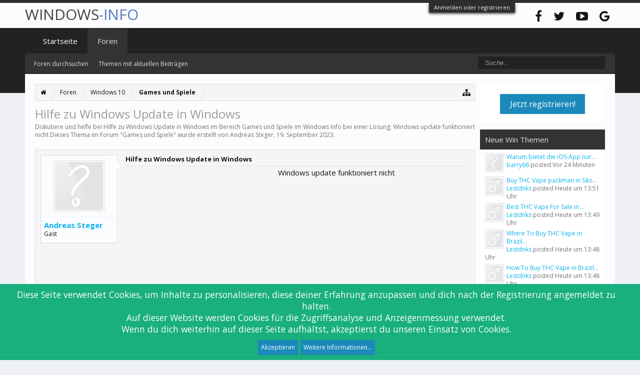

--- FILE ---
content_type: text/html; charset=UTF-8
request_url: https://www.windows-info.de/threads/hilfe-zu-windows-update-in-windows.209633/
body_size: 10642
content:
<!DOCTYPE html>
<html id="XenForo" lang="de-DE" dir="LTR" class="Public NoJs LoggedOut Sidebar  Responsive" xmlns:fb="http://www.facebook.com/2008/fbml">
<head>

	<meta charset="utf-8" />
	<meta http-equiv="X-UA-Compatible" content="IE=Edge,chrome=1" />
	
		<meta name="viewport" content="width=device-width, initial-scale=1" />
	
	
		<base href="https://www.windows-info.de/" />
		<script>
			var _b = document.getElementsByTagName('base')[0], _bH = "https://www.windows-info.de/";
			if (_b && _b.href != _bH) _b.href = _bH;
		</script>
	

	<title>Hilfe zu Windows Update in Windows</title>
	
	<noscript><style>.JsOnly, .jsOnly { display: none !important; }</style></noscript>
	<link rel="stylesheet" href="css.php?css=xenforo,form,public&amp;style=3&amp;dir=LTR&amp;d=1700462781" />
	<link rel="stylesheet" href="css.php?css=andy_similarthreadsplus,bb_code,bbcode_tabs,dark_azucloud,discussion_list,fa_socialicons,login_bar,message,message_user_info,node_list,notices,panel_scroller,thread_view,wf_default&amp;style=3&amp;dir=LTR&amp;d=1700462781" />
	
	
		<link href="//maxcdn.bootstrapcdn.com/font-awesome/4.6.3/css/font-awesome.min.css" rel="stylesheet">
	
	
		<link href='//fonts.googleapis.com/css?family=Open+Sans:400,700' rel='stylesheet' type='text/css'>
	

	

	
		<script src="https://ajax.googleapis.com/ajax/libs/jquery/1.11.0/jquery.min.js"></script>	
	
		<script>if (!window.jQuery) { document.write('<scr'+'ipt type="text/javascript" src="js/jquery/jquery-1.11.0.min.js"><\/scr'+'ipt>'); }</script>
		
	<script src="js/xenforo/xenforo.js?_v=e8b25273"></script>

	
	<link rel="apple-touch-icon" href="https://www.windows-info.de/styles/flatawesome/xenforo/logo.og.png" />
	<link rel="alternate" type="application/rss+xml" title="RSS-Feed für Windows Info" href="forums/-/index.rss" />
	
	
	<link rel="canonical" href="https://www.windows-info.de/threads/hilfe-zu-windows-update-in-windows.209633/" />
	<meta name="description" content="Hilfe zu Windows Update in Windows:Windows update funktioniert nicht" />	<meta property="og:site_name" content="Windows Info" />
	<meta property="og:image" content="https://www.windows-info.de/styles/flatawesome/xenforo/avatars/avatar_m.png" />
	<meta property="og:image" content="https://www.windows-info.de/styles/flatawesome/xenforo/logo.og.png" />
	<meta property="og:type" content="article" />
	<meta property="og:url" content="https://www.windows-info.de/threads/hilfe-zu-windows-update-in-windows.209633/" />
	<meta property="og:title" content="Hilfe zu Windows Update in Windows" />
	<meta property="og:description" content="Windows update funktioniert nicht" />
	
	
	

</head>

<body class="node56 node55 SelectQuotable">



	

<div id="loginBar">
	<div class="pageWidth">
		<div class="pageContent">	
			<div id="loginBarHandle">
				<label for="LoginControl"><a href="login/" class="concealed noOutline">Anmelden oder registrieren</a></label>
			</div>
			
			<span class="helper"></span>

			
		</div>
	</div>
</div>

<div class="topHelper"></div>
<div id="headerMover">
	<div id="headerProxy"></div>

<div id="content" class="thread_view">
	<div class="pageWidth">
		<div class="pageContent">
			<!-- main content area -->
			
			
			
			
				<div class="mainContainer">
					<div class="mainContent">
						
						
						
						
						<div class="breadBoxTop ">
							
							

<nav>
	
		
			
				
			
		
			
				
			
		
	

	<fieldset class="breadcrumb">
		<a href="misc/quick-navigation-menu?selected=node-56" class="OverlayTrigger jumpMenuTrigger" data-cacheOverlay="true" title="Nützliche Links anzeigen"><i class="fa fa-sitemap"></i></a>
			
		<div class="boardTitle"><strong>Windows Info</strong></div>
		
		<span class="crumbs">
			
				<span class="crust homeCrumb" itemscope="itemscope" itemtype="https://schema.org/ListItem">
					<a href="https://www.windows-info.de" class="crumb" rel="up" itemprop="url"><span itemprop="item"><i class="fa fa-home"></i></span></a>
					<span class="arrow"><span></span></span>
				</span>
			
			
			
				<span class="crust selectedTabCrumb" itemscope="itemscope" itemtype="https://schema.org/ListItem">
					<a href="https://www.windows-info.de/" class="crumb" rel="up" itemprop="url"><span itemprop="item">Foren</span></a>
					<span class="arrow"><span>&gt;</span></span>
				</span>
			
			
			
				
					<span class="crust" itemscope="itemscope" itemtype="https://schema.org/ListItem">
						<a href="https://www.windows-info.de/#windows-10.55" class="crumb" rel="up" itemprop="url"><span itemprop="item">Windows 10</span></a>
						<span class="arrow"><span>&gt;</span></span>
					</span>
				
					<span class="crust" itemscope="itemscope" itemtype="https://schema.org/ListItem">
						<a href="https://www.windows-info.de/forums/games-und-spiele.56/" class="crumb" rel="up" itemprop="url"><span itemprop="item">Games und Spiele</span></a>
						<span class="arrow"><span>&gt;</span></span>
					</span>
				
			
		</span>
	</fieldset>
</nav>
						</div>
						
						
						

    <script type="application/ld+json">
    {
      "@context": "https://schema.org",
      "@type": "BreadcrumbList",
      "itemListElement": [
{
        "@type": "ListItem",
        "position": 1,
        "name": "Windows 10",
        "item": "https://www.windows-info.de/#windows-10.55"
      } 

,

{
        "@type": "ListItem",
        "position": 2,
        "name": "Games und Spiele",
        "item": "https://www.windows-info.de/forums/games-und-spiele.56/"
      } 


        ]
    }
  </script>

					
						<!--[if lt IE 8]>
							<p class="importantMessage">Du verwendest einen veralteten Browser. Dieser kann eventuell diese oder andere Webseiten nicht richtig darstellen.<br />Du solltest deinen Browser aktualisieren oder einen <a href="https://de.wikipedia.org/wiki/Liste_von_Webbrowsern" target="_blank">alternativen Browser</a> verwenden.</p>
						<![endif]-->

						
						
	

	
						
						
						
						
												
							<!-- h1 title, description -->
							<div class="titleBar">
								
								<h1>Hilfe zu Windows Update in Windows</h1>
								
								<p id="pageDescription" class="muted ">Diskutiere und helfe bei Hilfe zu Windows Update in Windows im Bereich <strong>Games und Spiele</strong> im Windows Info bei einer Lösung;  Windows update funktioniert nicht
	Dieses Thema im Forum "<a href="forums/games-und-spiele.56/">Games und Spiele</a>" wurde erstellt von <a class="username" dir="auto">Andreas Steger</a>, <a href="threads/hilfe-zu-windows-update-in-windows.209633/"><span class="DateTime" title="19. September 2023 um 17:12 Uhr">19. September 2023</span></a>.
</p>
							</div>
						
						
						
						
						
						<!-- main template -->
						



























	




<div class="pageNavLinkGroup">
	<div class="linkGroup SelectionCountContainer">
		
		
	</div>

	
</div>





<form action="inline-mod/post/switch" method="post"
	class="InlineModForm section"
	data-cookieName="posts"
	data-controls="#InlineModControls"
	data-imodOptions="#ModerationSelect option">

	<ol class="messageList" id="messageList">
		
			
				


<li id="post-265132" class="message   " data-author="Andreas Steger">

	

<div class="messageUserInfo">	
<div class="messageUserBlock ">
	
		<div class="avatarHolder">
			<span class="helper"></span>
			<a class="avatar Avm" data-avatarhtml="true"><img src="styles/flatawesome/xenforo/avatars/avatar_m.png" width="96" height="96" alt="Andreas Steger" /></a>
			
			<!-- slot: message_user_info_avatar -->
		</div>
	


	
		<div class="userText">
			<a class="username" dir="auto">Andreas Steger</a>
			<em class="userTitle">Gast</em>
			
			<!-- slot: message_user_info_text -->
		</div>
	
		
	
		


	<span class="arrow"><span></span></span>
</div>
</div>

	<div class="messageInfo primaryContent">
	<h2 class="messageTitle">Hilfe zu Windows Update in Windows</h2>
		
		
		
		
		
		<div class="messageContent">		
			<article>
				<blockquote class="messageText SelectQuoteContainer ugc baseHtml">
					

<!-- Register AD -->
<div style="height:100%; float:left; margin-right:5px;">
<script async src="//pagead2.googlesyndication.com/pagead/js/adsbygoogle.js"></script>
<!-- winfo-ip1 -->
<ins class="adsbygoogle"
     style="display:inline-block;width:300px;height:250px"
     data-ad-client="ca-pub-0879914387367977"
     data-ad-slot="7395007580"></ins>
<script>
(adsbygoogle = window.adsbygoogle || []).push({});
</script>
<br />
</div>
<!-- / Register AD -->

					Windows update funktioniert nicht
					<div class="messageTextEndMarker">&nbsp;</div>
				</blockquote>
			</article>
			
			
		</div>
		
		
		
		
		
		
		
				
		<div class="messageMeta ToggleTriggerAnchor">
			
			<div class="privateControls">
				
				<span class="item muted">
					<span class="authorEnd"><a class="username author" dir="auto">Andreas Steger</a>,</span>
					<a href="threads/hilfe-zu-windows-update-in-windows.209633/" title="Permalink" class="datePermalink"><span class="DateTime" title="19. September 2023 um 17:12 Uhr">19. September 2023</span></a>
				</span>
				
				
				
				
				
				
				
				
				
				
				
			</div>
			
			<div class="publicControls">
				<a href="threads/hilfe-zu-windows-update-in-windows.209633/" title="Permalink" class="item muted postNumber hashPermalink OverlayTrigger" data-href="posts/265132/permalink">#1</a>
				
				
				
				
			</div>
		</div>
	
		
		<div id="likes-post-265132"></div>
	</div>

	
	
	




	
</li>




    <li class="message">

        <div class="messageUserInfo">
            <div class="messageUserBlock">
                <div class="avatarHolder"><span class="avatar  av2m"><img  src="https://www.windows-info.de/styles/flatawesome/xenforo/avatars/avatar_m.png"  width="96px" height="96px"></span></div>

                <h3 class="userText">
                    User
                    <em class="userTitle" itemprop="title">Advert</em>
                </h3>

                <span class="arrow"><span></span></span>
            </div>
        </div>

       <div class="messageInfo primaryContent">
            <div class="messageContent">
                <blockquote class="messageText ugc baseHtml">
                <script async src="//pagead2.googlesyndication.com/pagead/js/adsbygoogle.js"></script>
<!-- winfo-ip2 -->
<ins class="adsbygoogle"
     style="display:block"
     data-ad-client="ca-pub-0879914387367977"
     data-ad-slot="3615776883"
     data-ad-format="auto"></ins>
<script>
(adsbygoogle = window.adsbygoogle || []).push({});
</script><br />
                    Hi, <br />
                    <br />
                    willkommen im Windows Forum!
                    <!-- <a rel="nofollow" href="https://amzn.to/2HMJyii" partner="amazon" target="_blank" class="partner-link"><font color="35781F"> Windows 10 Ratgeber Tipps und Tricks </font></a>  -->
                </blockquote>
            </div>
           </div>
       </li>



			
		
		
	</ol>

	

	<input type="hidden" name="_xfToken" value="" />

</form>

	<div class="pageNavLinkGroup">
			
				
					<div class="linkGroup">
						
							<label for="LoginControl"><a href="login/" class="concealed element">(Du musst angemeldet oder registriert sein, um eine Antwort erstellen zu können.)</a></label>
						
					</div>
				
			
			<div class="linkGroup" style="display: none"><a href="javascript:" class="muted JsOnly DisplayIgnoredContent Tooltip" title="Verborgene Inhalte von  anzeigen">Ignorierte Inhalte anzeigen</a></div>

			
	</div>


<div class="titleBelow">Thema: <h2 style="display:inline">Hilfe zu Windows Update in Windows - Games und Spiele</h2></div>










<div id="PreviewTooltip">
	<span class="arrow"><span></span></span>
	
	<div class="section">
		<div class="primaryContent previewContent">
			<span class="PreviewContents">Die Seite wird geladen...</span>
		</div>
	</div>
</div>




    <div class="sectionMain similarthreadsplus">
        
        <table class="dataTable">
        
        <tr class="dataRow titleBar">
        
        
            <th><h2 class="username">Hilfe zu Windows Update in Windows - Similar Threads - Hilfe Windows Update</h2></th>
                
        <th>Forum</th>
        <th>Datum</th>
        </tr>
        
        
        
            <tr class="dataRow">
            <td>
            <h3 class="title"><a href="threads/hilfe-zu-windows-update-in-windows.206128/"
            class="PreviewTooltip" 
            title="Hallo,Windows hat auf meinem Surface versucht, auf Windows 11 zu installieren. Wurde abgebrochen, weil eine tech. Voraussetzung nicht gepasst hat.Seitdem fkt. der Rechner nicht mehr:- Die Tastatur...">Hilfe zu Windows Update in Windows</a></h3>
            <div class="previewText">Hilfe zu Windows Update in Windows:  Hallo,Windows hat auf meinem Surface versucht, auf Windows 11 zu installieren. Wurde abgebrochen, weil eine tech. Voraussetzung nicht gepasst hat.Seitdem fkt. der Rechner nicht mehr:- Die Tastatur...</div>            
            </td>
            <td>Games und Spiele</td>
            <td>17. August 2023</td>
            </tr>
        
        
        
            <tr class="dataRow">
            <td>
            <h3 class="title"><a href="threads/hilfe-zu-windows-update-in-windows.206113/"
            class="PreviewTooltip" 
            title="Sehr geehrte Damen und Herren,mein Samsung Book Tablet kann keine Updates aufspielen.Ich habe alles versucht, mit der Hilfe gearbeitet, doch nichts hat funktioniert.Folgende Fehlercodes wurden mir...">Hilfe zu Windows Update in Windows</a></h3>
            <div class="previewText">Hilfe zu Windows Update in Windows:  Sehr geehrte Damen und Herren,mein Samsung Book Tablet kann keine Updates aufspielen.Ich habe alles versucht, mit der Hilfe gearbeitet, doch nichts hat funktioniert.Folgende Fehlercodes wurden mir...</div>            
            </td>
            <td>Apps</td>
            <td>17. August 2023</td>
            </tr>
        
        
        
            <tr class="dataRow">
            <td>
            <h3 class="title"><a href="threads/hilfe-zu-windows-update-in-windows.205589/"
            class="PreviewTooltip" 
            title="Warum werden die Windows Updates nicht mehr heruntergeladen?Es erscheint immer ein Felhler Code und das Herunterladen ist blockiert.die folgenden Updates werden nicht heruntergeladen und...">Hilfe zu Windows Update in Windows,</a></h3>
            <div class="previewText">Hilfe zu Windows Update in Windows,:  Warum werden die Windows Updates nicht mehr heruntergeladen?Es erscheint immer ein Felhler Code und das Herunterladen ist blockiert.die folgenden Updates werden nicht heruntergeladen und...</div>            
            </td>
            <td>Apps</td>
            <td>12. August 2023</td>
            </tr>
        
        
        
            <tr class="dataRow">
            <td>
            <h3 class="title"><a href="threads/hilfe-zu-windows-update-in-windows.205582/"
            class="PreviewTooltip" 
            title="Windows 11 Pro online gekauft und möchte auf Windows 10 Pro instalieren">Hilfe zu Windows Update in Windows</a></h3>
            <div class="previewText">Hilfe zu Windows Update in Windows:  Windows 11 Pro online gekauft und möchte auf Windows 10 Pro instalieren</div>            
            </td>
            <td>Apps</td>
            <td>12. August 2023</td>
            </tr>
        
        
        
            <tr class="dataRow">
            <td>
            <h3 class="title"><a href="threads/hilfe-zu-windows-update-in-windows.205274/"
            class="PreviewTooltip" 
            title="Beim updaten windows 10 auf 11 kommt ständig gleiche Fehler 0xc1900101kann jemand dabei helfen ?">Hilfe zu Windows Update in Windows</a></h3>
            <div class="previewText">Hilfe zu Windows Update in Windows:  Beim updaten windows 10 auf 11 kommt ständig gleiche Fehler 0xc1900101kann jemand dabei helfen ?</div>            
            </td>
            <td>Games und Spiele</td>
            <td>9. August 2023</td>
            </tr>
        
        
        
            <tr class="dataRow">
            <td>
            <h3 class="title"><a href="threads/hilfe-zu-windows-update-in-windows.203904/"
            class="PreviewTooltip" 
            title="Mein PC blieb bei Neustart nach Updates bei der Verarbeitung hängen. MIcrosoft Support hat unter Case 10556238 31 zwei Fehelerbereinigungs aktionen getätigt, das Problem bleib aber leider...">Hilfe zu Windows Update in Windows</a></h3>
            <div class="previewText">Hilfe zu Windows Update in Windows:  Mein PC blieb bei Neustart nach Updates bei der Verarbeitung hängen. MIcrosoft Support hat unter Case 10556238 31 zwei Fehelerbereinigungs aktionen getätigt, das Problem bleib aber leider...</div>            
            </td>
            <td>Games und Spiele</td>
            <td>27. Juli 2023</td>
            </tr>
        
        
        
            <tr class="dataRow">
            <td>
            <h3 class="title"><a href="threads/hilfe-zu-windows-update-in-windows.203148/"
            class="PreviewTooltip" 
            title="Nach update auf Windows 11 funktioniert WLAN nicht mehr. der Killer Wireless Adapter zeigt den Code 10 an Gerät kann nicht gestartet werden Habe den Treiber deinstalliert und neu vom Hersteller...">Hilfe zu Windows Update in Windows</a></h3>
            <div class="previewText">Hilfe zu Windows Update in Windows:  Nach update auf Windows 11 funktioniert WLAN nicht mehr. der Killer Wireless Adapter zeigt den Code 10 an Gerät kann nicht gestartet werden Habe den Treiber deinstalliert und neu vom Hersteller...</div>            
            </td>
            <td>Games und Spiele</td>
            <td>22. Juli 2023</td>
            </tr>
        
        
        
        </table>
<h5 style="padding-left:10px;">Hilfe zu Windows Update in Windows solved</h5>
    </div>









	


<script type="application/ld+json">
{
  "@context": "http://schema.org",
  "@type": "DiscussionForumPosting",
  "@id": "https://www.windows-info.de/threads/hilfe-zu-windows-update-in-windows.209633/",
  "headline": "Hilfe zu Windows Update in Windows",
  "articleSection": "Games und Spiele",
  "articleBody": "Windows update funktioniert nicht",
  "datePublished": "2023-09-19",
  "dateModified": "2023-09-19",
  "image": "https://www.windows-info.de/styles/flatawesome/xenforo/avatars/avatar_m.png",
  "author": {
    "@type": "Person",
    "name": "Andreas Steger"
  },
  "url": "https://www.windows-info.de/threads/hilfe-zu-windows-update-in-windows.209633/",
  "interactionStatistic": {
    "@type": "InteractionCounter",
    "interactionType": "https://schema.org/ReplyAction",
    "userInteractionCount": "0"
  },
  "publisher": {
    "@type": "Organization",
    "name" : "Windows Info",
    "logo" : { 
       "@type": "ImageObject",
       "url": "https://www.windows-info.de/logo.png" }
  },
  "mainEntityOfPage": {
         "@type": "WebPage",
         "@id": "https://www.windows-info.de"
      }
}
</script>

						
						


						
						
							<!-- login form, to be moved to the upper drop-down -->
							







<form action="login/login" method="post" class="xenForm " id="login" style="display:none">

	

	<div class="ctrlWrapper">
		<dl class="ctrlUnit">
			<dt><label for="LoginControl">Benutzername oder E-Mail-Adresse:</label></dt>
			<dd><input type="text" name="login" id="LoginControl" class="textCtrl" tabindex="101" /></dd>
		</dl>
	
	
		<dl class="ctrlUnit">
			<dt>
				<label for="ctrl_password">Besitzt du schon ein Benutzerkonto?</label>
			</dt>
			<dd>
				<ul>
					<li><label for="ctrl_not_registered"><input type="radio" name="register" value="1" id="ctrl_not_registered" tabindex="105" />
						Nein, erstelle jetzt ein Benutzerkonto.</label></li>
					<li><label for="ctrl_registered"><input type="radio" name="register" value="0" id="ctrl_registered" tabindex="105" checked="checked" class="Disabler" />
						Ja, mein Passwort ist:</label></li>
					<li id="ctrl_registered_Disabler">
						<input type="password" name="password" class="textCtrl" id="ctrl_password" tabindex="102" />
						<div class="lostPassword"><a href="lost-password/" class="OverlayTrigger OverlayCloser" tabindex="106">Hast du dein Passwort vergessen?</a></div>
					</li>
				</ul>
			</dd>
		</dl>
	
		
		<dl class="ctrlUnit submitUnit">
			<dt></dt>
			<dd>
				<input type="submit" class="button primary" value="Anmelden" tabindex="104" data-loginPhrase="Anmelden" data-signupPhrase="Registrieren" />
				<label for="ctrl_remember" class="rememberPassword"><input type="checkbox" name="remember" value="1" id="ctrl_remember" tabindex="103" /> Angemeldet bleiben</label>
			</dd>
		</dl>
	</div>

	<input type="hidden" name="cookie_check" value="1" />
	<input type="hidden" name="redirect" value="/threads/hilfe-zu-windows-update-in-windows.209633/" />
	<input type="hidden" name="_xfToken" value="" />

</form>
						
						
					</div>
				</div>
				
				<!-- sidebar -->
				<aside>
					<div class="sidebar">
						
						
						

<div class="section loginButton">		
	<div class="secondaryContent">
		<label for="LoginControl" id="SignupButton"><a href="login/" class="inner">Jetzt registrieren!</a></label>
	</div>
</div>




						<div class="section widget-single">
	<div class="secondaryContent widget sidebar-widget WidgetFramework_WidgetRenderer_Threads" id="widget-13">
		<h3>
			
				Neue Win Themen
			
		</h3>
		<!-- 44d75f4911e05a47807ab7f4a268926b --><div class="WidgetFramework_WidgetRenderer_Threads_Sidebar avatarList">
<ul>
<li class="thread-939535 thread-node-53">
<a href="members/barry66.39446/" class="avatar Av39446s" data-avatarhtml="true"><img src="styles/flatawesome/xenforo/avatars/avatar_s.png" width="48" height="48" alt="barry66" /></a>
<a title="Warum bietet die iOS-App nur den 50-GB-Tarif an?" class="Tooltip"
href="threads/warum-bietet-die-ios-app-nur-den-50-gb-tarif-an.939535/">
Warum bietet die iOS-App nur...
</a>
<div class="userTitle">
<a href="members/barry66.39446/" class="username" dir="auto">barry66</a> posted <abbr class="DateTime" data-time="1769003820" data-diff="1222" data-datestring="21. Januar 2026" data-timestring="14:57">21. Januar 2026 um 14:57 Uhr</abbr>
</div>
</li>
<li class="thread-939534 thread-node-37">
<a href="members/lestdnks.39443/" class="avatar Av39443s" data-avatarhtml="true"><img src="styles/flatawesome/xenforo/avatars/avatar_male_s.png" width="48" height="48" alt="Lestdnks" /></a>
<a title="Buy THC Vape packman in São Paulo Telegram @Tonsbulk" class="Tooltip"
href="threads/buy-thc-vape-packman-in-sao-paulo-telegram-tonsbulk.939534/">
Buy THC Vape packman in São...
</a>
<div class="userTitle">
<a href="members/lestdnks.39443/" class="username" dir="auto">Lestdnks</a> posted <abbr class="DateTime" data-time="1768999867" data-diff="5175" data-datestring="21. Januar 2026" data-timestring="13:51">21. Januar 2026 um 13:51 Uhr</abbr>
</div>
</li>
<li class="thread-939533 thread-node-32">
<a href="members/lestdnks.39443/" class="avatar Av39443s" data-avatarhtml="true"><img src="styles/flatawesome/xenforo/avatars/avatar_male_s.png" width="48" height="48" alt="Lestdnks" /></a>
<a title="Best THC Vape For Sale in Brazil Telegram @Tonsbulk" class="Tooltip"
href="threads/best-thc-vape-for-sale-in-brazil-telegram-tonsbulk.939533/">
Best THC Vape For Sale in...
</a>
<div class="userTitle">
<a href="members/lestdnks.39443/" class="username" dir="auto">Lestdnks</a> posted <abbr class="DateTime" data-time="1768999766" data-diff="5276" data-datestring="21. Januar 2026" data-timestring="13:49">21. Januar 2026 um 13:49 Uhr</abbr>
</div>
</li>
<li class="thread-939532 thread-node-38">
<a href="members/lestdnks.39443/" class="avatar Av39443s" data-avatarhtml="true"><img src="styles/flatawesome/xenforo/avatars/avatar_male_s.png" width="48" height="48" alt="Lestdnks" /></a>
<a title="Where To Buy THC Vape in Brazil Telegram @Tonsbulk" class="Tooltip"
href="threads/where-to-buy-thc-vape-in-brazil-telegram-tonsbulk.939532/">
Where To Buy THC Vape in Brazil...
</a>
<div class="userTitle">
<a href="members/lestdnks.39443/" class="username" dir="auto">Lestdnks</a> posted <abbr class="DateTime" data-time="1768999724" data-diff="5318" data-datestring="21. Januar 2026" data-timestring="13:48">21. Januar 2026 um 13:48 Uhr</abbr>
</div>
</li>
<li class="thread-939531 thread-node-38">
<a href="members/lestdnks.39443/" class="avatar Av39443s" data-avatarhtml="true"><img src="styles/flatawesome/xenforo/avatars/avatar_male_s.png" width="48" height="48" alt="Lestdnks" /></a>
<a title="How To Buy THC Vape in Brazil Telegram @Tonsbulk" class="Tooltip"
href="threads/how-to-buy-thc-vape-in-brazil-telegram-tonsbulk.939531/">
How To Buy THC Vape in Brazil...
</a>
<div class="userTitle">
<a href="members/lestdnks.39443/" class="username" dir="auto">Lestdnks</a> posted <abbr class="DateTime" data-time="1768999686" data-diff="5356" data-datestring="21. Januar 2026" data-timestring="13:48">21. Januar 2026 um 13:48 Uhr</abbr>
</div>
</li>
<li class="thread-939530 thread-node-38">
<a href="members/lestdnks.39443/" class="avatar Av39443s" data-avatarhtml="true"><img src="styles/flatawesome/xenforo/avatars/avatar_male_s.png" width="48" height="48" alt="Lestdnks" /></a>
<a title="Buy-Original THC Vape- in Brasilia Telegram @Tonsbulk" class="Tooltip"
href="threads/buy-original-thc-vape-in-brasilia-telegram-tonsbulk.939530/">
Buy-Original THC Vape- in...
</a>
<div class="userTitle">
<a href="members/lestdnks.39443/" class="username" dir="auto">Lestdnks</a> posted <abbr class="DateTime" data-time="1768999643" data-diff="5399" data-datestring="21. Januar 2026" data-timestring="13:47">21. Januar 2026 um 13:47 Uhr</abbr>
</div>
</li>
<li class="thread-939529 thread-node-38">
<a href="members/lestdnks.39443/" class="avatar Av39443s" data-avatarhtml="true"><img src="styles/flatawesome/xenforo/avatars/avatar_male_s.png" width="48" height="48" alt="Lestdnks" /></a>
<a title="Buy premium THC Vape in São Paulo Telegram @Tonsbulk" class="Tooltip"
href="threads/buy-premium-thc-vape-in-sao-paulo-telegram-tonsbulk.939529/">
Buy premium THC Vape in São...
</a>
<div class="userTitle">
<a href="members/lestdnks.39443/" class="username" dir="auto">Lestdnks</a> posted <abbr class="DateTime" data-time="1768999584" data-diff="5458" data-datestring="21. Januar 2026" data-timestring="13:46">21. Januar 2026 um 13:46 Uhr</abbr>
</div>
</li>
<li class="thread-939528 thread-node-39">
<a href="members/lestdnks.39443/" class="avatar Av39443s" data-avatarhtml="true"><img src="styles/flatawesome/xenforo/avatars/avatar_male_s.png" width="48" height="48" alt="Lestdnks" /></a>
<a title="Purchase THC Vape in Brasilia Telegram @Tonsbulk" class="Tooltip"
href="threads/purchase-thc-vape-in-brasilia-telegram-tonsbulk.939528/">
Purchase THC Vape in Brasilia...
</a>
<div class="userTitle">
<a href="members/lestdnks.39443/" class="username" dir="auto">Lestdnks</a> posted <abbr class="DateTime" data-time="1768999520" data-diff="5522" data-datestring="21. Januar 2026" data-timestring="13:45">21. Januar 2026 um 13:45 Uhr</abbr>
</div>
</li>
<li class="thread-939527 thread-node-39">
<a href="members/lestdnks.39443/" class="avatar Av39443s" data-avatarhtml="true"><img src="styles/flatawesome/xenforo/avatars/avatar_male_s.png" width="48" height="48" alt="Lestdnks" /></a>
<a title="Order THC Vape in Brasilia Telegram @Tonsbulk" class="Tooltip"
href="threads/order-thc-vape-in-brasilia-telegram-tonsbulk.939527/">
Order THC Vape in Brasilia...
</a>
<div class="userTitle">
<a href="members/lestdnks.39443/" class="username" dir="auto">Lestdnks</a> posted <abbr class="DateTime" data-time="1768999479" data-diff="5563" data-datestring="21. Januar 2026" data-timestring="13:44">21. Januar 2026 um 13:44 Uhr</abbr>
</div>
</li>
<li class="thread-939526 thread-node-32">
<a href="members/lestdnks.39443/" class="avatar Av39443s" data-avatarhtml="true"><img src="styles/flatawesome/xenforo/avatars/avatar_male_s.png" width="48" height="48" alt="Lestdnks" /></a>
<a title="Telegram @Tonsbulk THC Vape Store in Brazil" class="Tooltip"
href="threads/telegram-tonsbulk-thc-vape-store-in-brazil.939526/">
Telegram @Tonsbulk THC Vape...
</a>
<div class="userTitle">
<a href="members/lestdnks.39443/" class="username" dir="auto">Lestdnks</a> posted <abbr class="DateTime" data-time="1768999436" data-diff="5606" data-datestring="21. Januar 2026" data-timestring="13:43">21. Januar 2026 um 13:43 Uhr</abbr>
</div>
</li>
<li class="thread-939525 thread-node-32">
<a href="members/lestdnks.39443/" class="avatar Av39443s" data-avatarhtml="true"><img src="styles/flatawesome/xenforo/avatars/avatar_male_s.png" width="48" height="48" alt="Lestdnks" /></a>
<a title="Telegram @Tonsbulk THC Vape For Sale online in São Paulo" class="Tooltip"
href="threads/telegram-tonsbulk-thc-vape-for-sale-online-in-sao-paulo.939525/">
Telegram @Tonsbulk THC Vape For...
</a>
<div class="userTitle">
<a href="members/lestdnks.39443/" class="username" dir="auto">Lestdnks</a> posted <abbr class="DateTime" data-time="1768999394" data-diff="5648" data-datestring="21. Januar 2026" data-timestring="13:43">21. Januar 2026 um 13:43 Uhr</abbr>
</div>
</li>
<li class="thread-939524 thread-node-32">
<a href="members/lestdnks.39443/" class="avatar Av39443s" data-avatarhtml="true"><img src="styles/flatawesome/xenforo/avatars/avatar_male_s.png" width="48" height="48" alt="Lestdnks" /></a>
<a title="Buy THC Vape in São Paulo Telegram @Tonsbulk" class="Tooltip"
href="threads/buy-thc-vape-in-sao-paulo-telegram-tonsbulk.939524/">
Buy THC Vape in São Paulo...
</a>
<div class="userTitle">
<a href="members/lestdnks.39443/" class="username" dir="auto">Lestdnks</a> posted <abbr class="DateTime" data-time="1768999338" data-diff="5704" data-datestring="21. Januar 2026" data-timestring="13:42">21. Januar 2026 um 13:42 Uhr</abbr>
</div>
</li>
<li class="thread-939523 thread-node-39">
<a href="members/riyaa2.39371/" class="avatar Av39371s" data-avatarhtml="true"><img src="styles/flatawesome/xenforo/avatars/avatar_s.png" width="48" height="48" alt="riyaa2" /></a>
<a title="XX-4 Al Wohoosh Call Girls 0525382202 Call Girls in Al Wohoosh" class="Tooltip"
href="threads/xx-4-al-wohoosh-call-girls-0525382202-call-girls-in-al-wohoosh.939523/">
XX-4 Al Wohoosh Call Girls...
</a>
<div class="userTitle">
<a href="members/riyaa2.39371/" class="username" dir="auto">riyaa2</a> posted <abbr class="DateTime" data-time="1768999197" data-diff="5845" data-datestring="21. Januar 2026" data-timestring="13:39">21. Januar 2026 um 13:39 Uhr</abbr>
</div>
</li>
<li class="thread-939522 thread-node-39">
<a href="members/riyaa2.39371/" class="avatar Av39371s" data-avatarhtml="true"><img src="styles/flatawesome/xenforo/avatars/avatar_s.png" width="48" height="48" alt="riyaa2" /></a>
<a title="XX-4 phone us 971509530047 Pakistani Call Girls in Bur dubai By Pakistani call Girl agency in Bur Du" class="Tooltip"
href="threads/xx-4-phone-us-971509530047-pakistani-call-girls-in-bur-dubai-by-pakistani-call-girl-agency-in-bur-du.939522/">
XX-4 phone us 971509530047...
</a>
<div class="userTitle">
<a href="members/riyaa2.39371/" class="username" dir="auto">riyaa2</a> posted <abbr class="DateTime" data-time="1768999155" data-diff="5887" data-datestring="21. Januar 2026" data-timestring="13:39">21. Januar 2026 um 13:39 Uhr</abbr>
</div>
</li>
<li class="thread-939521 thread-node-39">
<a href="members/riyaa2.39371/" class="avatar Av39371s" data-avatarhtml="true"><img src="styles/flatawesome/xenforo/avatars/avatar_s.png" width="48" height="48" alt="riyaa2" /></a>
<a title="XX-4 VIP Call Girls in Damac Hills 0502483006 Call Girl in Damac Hills By Hot Damac Hills Call Girls" class="Tooltip"
href="threads/xx-4-vip-call-girls-in-damac-hills-0502483006-call-girl-in-damac-hills-by-hot-damac-hills-call-girls.939521/">
XX-4 VIP Call Girls in Damac...
</a>
<div class="userTitle">
<a href="members/riyaa2.39371/" class="username" dir="auto">riyaa2</a> posted <abbr class="DateTime" data-time="1768999119" data-diff="5923" data-datestring="21. Januar 2026" data-timestring="13:38">21. Januar 2026 um 13:38 Uhr</abbr>
</div>
</li>
<li class="thread-939520 thread-node-39">
<a href="members/riyaa2.39371/" class="avatar Av39371s" data-avatarhtml="true"><img src="styles/flatawesome/xenforo/avatars/avatar_s.png" width="48" height="48" alt="riyaa2" /></a>
<a title="XX-4 Gorge0us 0525382202 Pakistani Call Girls in Jumeirah Lake Towers Dubai By Pakistani call Girl a" class="Tooltip"
href="threads/xx-4-gorge0us-0525382202-pakistani-call-girls-in-jumeirah-lake-towers-dubai-by-pakistani-call-girl-a.939520/">
XX-4 Gorge0us 0525382202...
</a>
<div class="userTitle">
<a href="members/riyaa2.39371/" class="username" dir="auto">riyaa2</a> posted <abbr class="DateTime" data-time="1768999043" data-diff="5999" data-datestring="21. Januar 2026" data-timestring="13:37">21. Januar 2026 um 13:37 Uhr</abbr>
</div>
</li>
<li class="thread-939519 thread-node-39">
<a href="members/riyaa2.39371/" class="avatar Av39371s" data-avatarhtml="true"><img src="styles/flatawesome/xenforo/avatars/avatar_s.png" width="48" height="48" alt="riyaa2" /></a>
<a title="XX-4 Cheeky 971509530047 Al Quoz Call Girls By CLEebrity Dubai Call Girls Service" class="Tooltip"
href="threads/xx-4-cheeky-971509530047-al-quoz-call-girls-by-cleebrity-dubai-call-girls-service.939519/">
XX-4 Cheeky 971509530047 Al...
</a>
<div class="userTitle">
<a href="members/riyaa2.39371/" class="username" dir="auto">riyaa2</a> posted <abbr class="DateTime" data-time="1768999009" data-diff="6033" data-datestring="21. Januar 2026" data-timestring="13:36">21. Januar 2026 um 13:36 Uhr</abbr>
</div>
</li>
<li class="thread-939518 thread-node-39">
<a href="members/riyaa2.39371/" class="avatar Av39371s" data-avatarhtml="true"><img src="styles/flatawesome/xenforo/avatars/avatar_s.png" width="48" height="48" alt="riyaa2" /></a>
<a title="XX-4 Al Barsha Third Escort 0502483006 Independent Escort Girls in Al Barsha Third Dubai" class="Tooltip"
href="threads/xx-4-al-barsha-third-escort-0502483006-independent-escort-girls-in-al-barsha-third-dubai.939518/">
XX-4 Al Barsha Third Escort...
</a>
<div class="userTitle">
<a href="members/riyaa2.39371/" class="username" dir="auto">riyaa2</a> posted <abbr class="DateTime" data-time="1768998665" data-diff="6377" data-datestring="21. Januar 2026" data-timestring="13:31">21. Januar 2026 um 13:31 Uhr</abbr>
</div>
</li>
<li class="thread-939517 thread-node-39">
<a href="members/riyaa2.39371/" class="avatar Av39371s" data-avatarhtml="true"><img src="styles/flatawesome/xenforo/avatars/avatar_s.png" width="48" height="48" alt="riyaa2" /></a>
<a title="XX-4 Dubai Housewife Call Girls ⎀0525382202 Dubai Call Girls" class="Tooltip"
href="threads/xx-4-dubai-housewife-call-girls-0525382202-dubai-call-girls.939517/">
XX-4 Dubai Housewife Call Girls...
</a>
<div class="userTitle">
<a href="members/riyaa2.39371/" class="username" dir="auto">riyaa2</a> posted <abbr class="DateTime" data-time="1768998525" data-diff="6517" data-datestring="21. Januar 2026" data-timestring="13:28">21. Januar 2026 um 13:28 Uhr</abbr>
</div>
</li>
<li class="thread-939516 thread-node-39">
<a href="members/riyaa2.39371/" class="avatar Av39371s" data-avatarhtml="true"><img src="styles/flatawesome/xenforo/avatars/avatar_s.png" width="48" height="48" alt="riyaa2" /></a>
<a title="XX-4 ring us up 971509530047 UAE Call Girls Number By Contact Number of Call Girls Dubai" class="Tooltip"
href="threads/xx-4-ring-us-up-971509530047-uae-call-girls-number-by-contact-number-of-call-girls-dubai.939516/">
XX-4 ring us up 971509530047...
</a>
<div class="userTitle">
<a href="members/riyaa2.39371/" class="username" dir="auto">riyaa2</a> posted <abbr class="DateTime" data-time="1768998478" data-diff="6564" data-datestring="21. Januar 2026" data-timestring="13:27">21. Januar 2026 um 13:27 Uhr</abbr>
</div>
</li>
<li class="thread-939515 thread-node-39">
<a href="members/riyaa2.39371/" class="avatar Av39371s" data-avatarhtml="true"><img src="styles/flatawesome/xenforo/avatars/avatar_s.png" width="48" height="48" alt="riyaa2" /></a>
<a title="XX-4 Statuesque 0502483006 Abu dhabi Call Girls Service, Call Girl Service In Abu Dhbai" class="Tooltip"
href="threads/xx-4-statuesque-0502483006-abu-dhabi-call-girls-service-call-girl-service-in-abu-dhbai.939515/">
XX-4 Statuesque 0502483006 Abu...
</a>
<div class="userTitle">
<a href="members/riyaa2.39371/" class="username" dir="auto">riyaa2</a> posted <abbr class="DateTime" data-time="1768998366" data-diff="6676" data-datestring="21. Januar 2026" data-timestring="13:26">21. Januar 2026 um 13:26 Uhr</abbr>
</div>
</li>
<li class="thread-939514 thread-node-39">
<a href="members/riyaa2.39371/" class="avatar Av39371s" data-avatarhtml="true"><img src="styles/flatawesome/xenforo/avatars/avatar_s.png" width="48" height="48" alt="riyaa2" /></a>
<a title="XX-4 MarvLElous 0525382202 Independent call girl dubai By Dubai Call Girls Agency" class="Tooltip"
href="threads/xx-4-marvlelous-0525382202-independent-call-girl-dubai-by-dubai-call-girls-agency.939514/">
XX-4 MarvLElous 0525382202...
</a>
<div class="userTitle">
<a href="members/riyaa2.39371/" class="username" dir="auto">riyaa2</a> posted <abbr class="DateTime" data-time="1768998267" data-diff="6775" data-datestring="21. Januar 2026" data-timestring="13:24">21. Januar 2026 um 13:24 Uhr</abbr>
</div>
</li>
<li class="thread-939513 thread-node-39">
<a href="members/riyaa2.39371/" class="avatar Av39371s" data-avatarhtml="true"><img src="styles/flatawesome/xenforo/avatars/avatar_s.png" width="48" height="48" alt="riyaa2" /></a>
<a title="XX-4 Ras Al Ehor Escort 971509530047 Independent Escort Girls in Ras Al Ehor Dubai" class="Tooltip"
href="threads/xx-4-ras-al-ehor-escort-971509530047-independent-escort-girls-in-ras-al-ehor-dubai.939513/">
XX-4 Ras Al Ehor Escort...
</a>
<div class="userTitle">
<a href="members/riyaa2.39371/" class="username" dir="auto">riyaa2</a> posted <abbr class="DateTime" data-time="1768998077" data-diff="6965" data-datestring="21. Januar 2026" data-timestring="13:21">21. Januar 2026 um 13:21 Uhr</abbr>
</div>
</li>
<li class="thread-939512 thread-node-39">
<a href="members/riyaa2.39371/" class="avatar Av39371s" data-avatarhtml="true"><img src="styles/flatawesome/xenforo/avatars/avatar_s.png" width="48" height="48" alt="riyaa2" /></a>
<a title="XX-4 Enduring Passion ⎀0502483006 Indian Call Girls in Al Garhoud Dubai Genuine Connection" class="Tooltip"
href="threads/xx-4-enduring-passion-0502483006-indian-call-girls-in-al-garhoud-dubai-genuine-connection.939512/">
XX-4 Enduring Passion...
</a>
<div class="userTitle">
<a href="members/riyaa2.39371/" class="username" dir="auto">riyaa2</a> posted <abbr class="DateTime" data-time="1768997993" data-diff="7049" data-datestring="21. Januar 2026" data-timestring="13:19">21. Januar 2026 um 13:19 Uhr</abbr>
</div>
</li>
<li class="thread-939511 thread-node-39">
<a href="members/riyaa2.39371/" class="avatar Av39371s" data-avatarhtml="true"><img src="styles/flatawesome/xenforo/avatars/avatar_s.png" width="48" height="48" alt="riyaa2" /></a>
<a title="XX-4 Al hamriya Port Escort Service 0525382202 Independent Escort Service in Al hamriya" class="Tooltip"
href="threads/xx-4-al-hamriya-port-escort-service-0525382202-independent-escort-service-in-al-hamriya.939511/">
XX-4 Al hamriya Port Escort...
</a>
<div class="userTitle">
<a href="members/riyaa2.39371/" class="username" dir="auto">riyaa2</a> posted <abbr class="DateTime" data-time="1768997878" data-diff="7164" data-datestring="21. Januar 2026" data-timestring="13:17">21. Januar 2026 um 13:17 Uhr</abbr>
</div>
</li>
</ul>
</div><!-- /44d75f4911e05a47807ab7f4a268926b (223s) -->
	</div>
</div>











<div class="section widget-single">
	<div class="secondaryContent widget sidebar-widget WidgetFramework_WidgetRenderer_Threads" id="widget-12">
		<h3>
			
				Letzte Antworten
			
		</h3>
		<!-- 415c9056448b6f5052317a3b7af1ee77 --><div class="WidgetFramework_WidgetRenderer_Threads_Sidebar avatarList">
<ul>
<li class="thread-939535 thread-node-53">
<a href="members/barry66.39446/" class="avatar Av39446s" data-avatarhtml="true"><img src="styles/flatawesome/xenforo/avatars/avatar_s.png" width="48" height="48" alt="barry66" /></a>
<a title="Warum bietet die iOS-App nur den 50-GB-Tarif an?" class="Tooltip"
href="threads/warum-bietet-die-ios-app-nur-den-50-gb-tarif-an.939535/">
Warum bietet die iOS-App nur...
</a>
<div class="userTitle">
<a href="members/barry66.39446/" class="username" dir="auto">barry66</a> posted <abbr class="DateTime" data-time="1769003820" data-diff="1222" data-datestring="21. Januar 2026" data-timestring="14:57">21. Januar 2026 um 14:57 Uhr</abbr>
</div>
</li>
<li class="thread-939534 thread-node-37">
<a href="members/lestdnks.39443/" class="avatar Av39443s" data-avatarhtml="true"><img src="styles/flatawesome/xenforo/avatars/avatar_male_s.png" width="48" height="48" alt="Lestdnks" /></a>
<a title="Buy THC Vape packman in São Paulo Telegram @Tonsbulk" class="Tooltip"
href="threads/buy-thc-vape-packman-in-sao-paulo-telegram-tonsbulk.939534/">
Buy THC Vape packman in São...
</a>
<div class="userTitle">
<a href="members/lestdnks.39443/" class="username" dir="auto">Lestdnks</a> posted <abbr class="DateTime" data-time="1768999867" data-diff="5175" data-datestring="21. Januar 2026" data-timestring="13:51">21. Januar 2026 um 13:51 Uhr</abbr>
</div>
</li>
<li class="thread-939533 thread-node-32">
<a href="members/lestdnks.39443/" class="avatar Av39443s" data-avatarhtml="true"><img src="styles/flatawesome/xenforo/avatars/avatar_male_s.png" width="48" height="48" alt="Lestdnks" /></a>
<a title="Best THC Vape For Sale in Brazil Telegram @Tonsbulk" class="Tooltip"
href="threads/best-thc-vape-for-sale-in-brazil-telegram-tonsbulk.939533/">
Best THC Vape For Sale in...
</a>
<div class="userTitle">
<a href="members/lestdnks.39443/" class="username" dir="auto">Lestdnks</a> posted <abbr class="DateTime" data-time="1768999766" data-diff="5276" data-datestring="21. Januar 2026" data-timestring="13:49">21. Januar 2026 um 13:49 Uhr</abbr>
</div>
</li>
<li class="thread-939532 thread-node-38">
<a href="members/lestdnks.39443/" class="avatar Av39443s" data-avatarhtml="true"><img src="styles/flatawesome/xenforo/avatars/avatar_male_s.png" width="48" height="48" alt="Lestdnks" /></a>
<a title="Where To Buy THC Vape in Brazil Telegram @Tonsbulk" class="Tooltip"
href="threads/where-to-buy-thc-vape-in-brazil-telegram-tonsbulk.939532/">
Where To Buy THC Vape in Brazil...
</a>
<div class="userTitle">
<a href="members/lestdnks.39443/" class="username" dir="auto">Lestdnks</a> posted <abbr class="DateTime" data-time="1768999724" data-diff="5318" data-datestring="21. Januar 2026" data-timestring="13:48">21. Januar 2026 um 13:48 Uhr</abbr>
</div>
</li>
<li class="thread-939531 thread-node-38">
<a href="members/lestdnks.39443/" class="avatar Av39443s" data-avatarhtml="true"><img src="styles/flatawesome/xenforo/avatars/avatar_male_s.png" width="48" height="48" alt="Lestdnks" /></a>
<a title="How To Buy THC Vape in Brazil Telegram @Tonsbulk" class="Tooltip"
href="threads/how-to-buy-thc-vape-in-brazil-telegram-tonsbulk.939531/">
How To Buy THC Vape in Brazil...
</a>
<div class="userTitle">
<a href="members/lestdnks.39443/" class="username" dir="auto">Lestdnks</a> posted <abbr class="DateTime" data-time="1768999686" data-diff="5356" data-datestring="21. Januar 2026" data-timestring="13:48">21. Januar 2026 um 13:48 Uhr</abbr>
</div>
</li>
</ul>
</div><!-- /415c9056448b6f5052317a3b7af1ee77 (223s) -->
	</div>
</div>











<div class="section widget-single">
	<div class="secondaryContent widget sidebar-widget WidgetFramework_WidgetRenderer_Template" id="widget-14">
		<h3>
			
				Office Foren
			
		</h3>
		<p><a href="https://www.windows-info.de/forums/microsoft-office.12/">Microsoft Office</a>,<a href="https://www.windows-info.de/forums/microsoft-office.12/page-2">Office 2010</a>, <a href="https://www.windows-info.de/forums/microsoft-office.12/page-3">Office 365</a>, <a href="https://www.windows-info.de/forums/microsoft-office.12/page-4">Office 2019</a>
</p>
<p><a href="https://www.windows-info.de/forums/outlook-com.52/">Outlook.com</a>, <a href="https://www.windows-info.de/forums/outlook-com.52/page-2">MS Outlook</a>, <a href="https://www.windows-info.de/forums/outlook-com.52/page-3">Outlook Apps</a></p>
	</div>
</div>
						
						
					</div>
				</aside>
			
			
						
			<div class="breadBoxBottom">

<nav>
	

	<fieldset class="breadcrumb">
		<a href="misc/quick-navigation-menu?selected=node-56" class="OverlayTrigger jumpMenuTrigger" data-cacheOverlay="true" title="Nützliche Links anzeigen"><i class="fa fa-sitemap"></i></a>
			
		<div class="boardTitle"><strong>Windows Info</strong></div>
		
		<span class="crumbs">
			
				<span class="crust homeCrumb">
					<a href="https://www.windows-info.de" class="crumb"><span><i class="fa fa-home"></i></span></a>
					<span class="arrow"><span></span></span>
				</span>
			
			
			
				<span class="crust selectedTabCrumb">
					<a href="https://www.windows-info.de/" class="crumb"><span>Foren</span></a>
					<span class="arrow"><span>&gt;</span></span>
				</span>
			
			
			
				
					<span class="crust">
						<a href="https://www.windows-info.de/#windows-10.55" class="crumb"><span>Windows 10</span></a>
						<span class="arrow"><span>&gt;</span></span>
					</span>
				
					<span class="crust">
						<a href="https://www.windows-info.de/forums/games-und-spiele.56/" class="crumb"><span>Games und Spiele</span></a>
						<span class="arrow"><span>&gt;</span></span>
					</span>
				
			
		</span>
	</fieldset>
</nav></div>
			
						
			
						
		</div>
	</div>
</div>

<header>
	


<div id="header">
	<div id="logoBlock">
	<div class="pageWidth">
		<div class="pageContent">
			



<div class="socialicons hiddenResponsiveNarrow">
	<ul>
		<li><a href="#"><i class="fa fa-facebook"></i></a></li>
		<li><a href="#"><i class="fa fa-twitter"></i></a></li>
		<li><a href="#"><i class="fa fa-youtube-play"></i></a></li>
		<li><a href="#"><i class="fa fa-google"></i></a></li>
	</ul>
</div>
			
			<div id="logo"><a href="https://www.windows-info.de">
				<span></span>
				
				WINDOWS<span>-INFO</span>
				
			</a></div>
			
			<span class="helper"></span>
		</div>
	</div>
</div>
	

<div id="navigation" class="pageWidth withSearch">
	<div class="pageContent">
		<nav>

<div class="navTabs">
	<ul class="publicTabs">
	
		<!-- home -->

		
			<li class="navTab home PopupClosed"><a href="https://www.windows-info.de" class="navLink">Startseite</a></li>
		
		
		
		<!-- extra tabs: home -->
		
		
		
		<!-- forums -->
		
			<li class="navTab forums selected">
			
				<a href="https://www.windows-info.de/" class="navLink">Foren</a>
				<a href="https://www.windows-info.de/" class="SplitCtrl" rel="Menu"><i class="fa fa-bars"></i></a>
				
				<div class="tabLinks forumsTabLinks">
					<div class="primaryContent menuHeader">
						<h3>Foren</h3>
						<div class="muted">Direktauswahl</div>
					</div>
					<ul class="secondaryContent blockLinksList">
					
						
						<li><a href="search/?type=post">Foren durchsuchen</a></li>
						
						<li><a href="find-new/posts" rel="nofollow">Themen mit aktuellen Beiträgen</a></li>
					
					</ul>
				</div>
			</li>
		
		
		
		<!-- extra tabs: middle -->
		
		
		
		<!-- members -->
						
		
		<!-- extra tabs: end -->
		

		<!-- responsive popup -->
		<li class="navTab navigationHiddenTabs Popup PopupControl PopupClosed" style="display:none">	
						
			<a rel="Menu" class="navLink NoPopupGadget"><span class="menuIcon">Menü</span></a>
			
			<div class="Menu JsOnly blockLinksList primaryContent" id="NavigationHiddenMenu"></div>
		</li>
			
		
		<!-- no selection -->
		
		
	</ul>
	
	
</div>

<span class="helper"></span>
			
		</nav>	
	</div>
</div>
	

<div id="searchBar" class="pageWidth">
	
	<span id="QuickSearchPlaceholder" title=" Suche"><i class="fa fa-search"></i></span>
	<fieldset id="QuickSearch">
		<form action="search/search" method="post" class="formPopup">
			
			<div class="primaryControls">
				<!-- block: primaryControls -->
				<input type="search" name="keywords" value="" class="textCtrl" placeholder=" Suche..." title="Gib deine Suche ein und verwende die Eingabetaste" id="QuickSearchQuery" />				
				<!-- end block: primaryControls -->
			</div>
			
			<div class="secondaryControls">
				<div class="controlsWrapper">
				
					<!-- block: secondaryControls -->
					<dl class="ctrlUnit">
						<dt></dt>
						<dd><ul>
							<li><label><input type="checkbox" name="title_only" value="1"
								id="search_bar_title_only" class="AutoChecker"
								data-uncheck="#search_bar_thread" /> Nur die Titel durchsuchen</label></li>
						</ul></dd>
					</dl>
				
					<dl class="ctrlUnit">
						<dt><label for="searchBar_users">Erstellt von:</label></dt>
						<dd>
							<input type="text" name="users" value="" class="textCtrl AutoComplete" id="searchBar_users" />
							<p class="explain">Trenne Benutzernamen durch Kommata.</p>
						</dd>
					</dl>
				
					<dl class="ctrlUnit">
						<dt><label for="searchBar_date">Neuer als:</label></dt>
						<dd><input type="date" name="date" value="" class="textCtrl" id="searchBar_date" /></dd>
					</dl>
					
					
					<dl class="ctrlUnit">
						<dt></dt>
						<dd><ul>
								
									<li><label title="Nur Hilfe zu Windows Update in Windows suchen"><input type="checkbox" name="type[post][thread_id]" value="209633"
	id="search_bar_thread" class="AutoChecker"
	data-uncheck="#search_bar_title_only, #search_bar_nodes" /> Nur dieses Thema durchsuchen</label></li>
								
									<li><label title="Nur Games und Spiele suchen"><input type="checkbox" name="nodes[]" value="56"
	id="search_bar_nodes" class="Disabler AutoChecker" checked="checked"
	data-uncheck="#search_bar_thread" /> Nur dieses Forum durchsuchen</label>
	<ul id="search_bar_nodes_Disabler">
		<li><label><input type="checkbox" name="type[post][group_discussion]" value="1"
			id="search_bar_group_discussion" class="AutoChecker"
			data-uncheck="#search_bar_thread" /> Die Ergebnisse als Themen anzeigen</label></li>
	</ul></li>
								
						</ul></dd>
					</dl>
					
				</div>
				<!-- end block: secondaryControls -->
				
				<dl class="ctrlUnit submitUnit">
					<dt></dt>
					<dd>
						<input type="submit" value=" Suche" class="button primary Tooltip" title="Allgemeine Suche" />
						<div class="Popup" id="commonSearches">
							<a rel="Menu" class="button NoPopupGadget Tooltip" title="Nützliche Suchen" data-tipclass="flipped"><span class="arrowWidget"></span></a>
							<div class="Menu">
								<div class="primaryContent menuHeader">
									<div>Nützliche Suchen</div>
								</div>
								<ul class="secondaryContent blockLinksList">
									<!-- block: useful_searches -->
									<li><a href="find-new/posts?recent=1" rel="nofollow">Themen mit aktuellen Beiträgen</a></li>
									
									<!-- end block: useful_searches -->
								</ul>
							</div>
						</div>
						<a href="search/" class="button moreOptions Tooltip" title="Erweiterte Suche">Mehr...</a>
					</dd>
				</dl>
				
			</div>
			
			<input type="hidden" name="_xfToken" value="" />
		</form>		
	</fieldset>
	
</div>
</div>

	
	
</header>

</div>

<footer>
	


<div class="footer">
	<div class="pageWidth">
		<div class="pageContent">
			
			<dl class="choosers">
				
				
					<dt>Sprache</dt>
					<dd><a href="misc/language?redirect=%2Fthreads%2Fhilfe-zu-windows-update-in-windows.209633%2F" class="OverlayTrigger Tooltip" title="Sprache auswählen" rel="nofollow">Deutsch [Du]</a></dd>
				
			</dl>
			
			
			<ul class="footerLinks">
			
				<li><a href="misc/contact" class="OverlayTrigger" data-overlayOptions="{&quot;fixed&quot;:false}"">Kontakt</a></li>
				<li><a href="help/">Hilfe</a></li>
				<li><a href="https://www.windows-info.de" class="homeLink">Startseite</a></li>
				<li><a href="/threads/hilfe-zu-windows-update-in-windows.209633/#navigation" class="topLink">Seitenanfang</a></li>
				<li><a href="forums/-/index.rss" rel="alternate" class="globalFeed" target="_blank"
					title="RSS-Feed für Windows Info">RSS-Feed</a></li>
			<li><a href="html-sitemap/">Sitemap</a></li>
			</ul>
			
			<span class="helper"></span>
		</div>
	</div>
</div>

<div class="footerLegal">
	<div class="pageWidth">
		<div class="pageContent">
			<ul id="legal">
			
				<li><a href="help/terms">Nutzungsbedingungen</a></li>
				<li><a href="help/privacy-policy">Datenschutzerklärung</a></li>
			
			</ul>
			
			<div id="copyright"><a href="https://xenforo.com" class="concealed" target="_blank">Forum software by XenForo<sup>&reg;</sup> <span>&copy; 2010-2019 XenForo Ltd.</span></a>  - <a href="http://www.xendach.de" class="concealed" target="_blank" >Deutsch von xenDach <span>&copy;2010-2018</span></a> | <a class="Tooltip" href="http://www.brianuzna.com" title="Free, Premium and Custom Xenforo styles">XenForo style by pixelExit.com</a></div></div>
			
		
			
			
			<span class="helper"></span>
		</div>
	</div>	
</div>

<div class="bottomHelper"></div>


<div class="watchNow" style="color: rgb(222, 222, 222); background-color:#222222; padding-top:10px;"><div class="pageWidth"><div style="overflow:hidden;zoom:1;margin-bottom:10px;text-align:center;">Du betrachtest gerade: Hilfe zu Windows Update in Windows</div></div></div>
</footer>

<div class="bottomFixer">
	
	
		
		
		
		<div class="PanelScrollerOff Notices">
			<div class="scrollContainer">
				<div class="PanelContainer">
					<ol class="Panels">
						
							<li class="panel Notice DismissParent notice_-1 " data-notice="-1">
	
	<div class="baseHtml noticeContent"><div class="noticeCookiesContent">
	<div class="noticeCookiesContentRow">
		Diese Seite verwendet Cookies, um Inhalte zu personalisieren, diese deiner Erfahrung anzupassen und dich nach der Registrierung angemeldet zu halten.<br />
Auf dieser Website werden Cookies für die Zugriffsanalyse und Anzeigenmessung verwendet.</br>
Wenn du dich weiterhin auf dieser Seite aufhältst, akzeptierst du unseren Einsatz von Cookies.
	</div>
	
	<div class="noticeCookiesContentRow noticeCookiesContentButtonRow">
		<a href="account/dismiss-notice?notice_id=-1" class="button CustomDismissCtrl">Akzeptieren</a>
		<a href="help/cookies" class="button">Weitere Informationen...</a>
	</div>
</div></div>
	
	
		<a href="account/dismiss-notice?notice_id=-1"
			title="Information ausblenden" class="DismissCtrl Tooltip" data-offsetx="7" data-tipclass="flipped"><i class="fa fa-times"></i></a>
</li>
						
					</ol>
				</div>
			</div>
		</div>
	

</div>

<script>


jQuery.extend(true, XenForo,
{
	visitor: { user_id: 0 },
	serverTimeInfo:
	{
		now: 1769005265,
		today: 1768950000,
		todayDow: 3
	},
	_lightBoxUniversal: "0",
	_enableOverlays: "1",
	_animationSpeedMultiplier: "1",
	_overlayConfig:
	{
		top: "10%",
		speed: 200,
		closeSpeed: 100,
		mask:
		{
			color: "rgb(23, 23, 23)",
			opacity: "0.6",
			loadSpeed: 200,
			closeSpeed: 100
		}
	},
	_ignoredUsers: [],
	_loadedScripts: {"bbcode_tabs":true,"thread_view":true,"message":true,"bb_code":true,"message_user_info":true,"andy_similarthreadsplus":true,"discussion_list":true,"wf_default":true,"login_bar":true,"dark_azucloud":true,"node_list":true,"fa_socialicons":true,"notices":true,"panel_scroller":true},
	_cookieConfig: { path: "/", domain: "", prefix: "xf_"},
	_csrfToken: "",
	_csrfRefreshUrl: "login/csrf-token-refresh",
	_jsVersion: "e8b25273",
	_noRtnProtect: false,
	_noSocialLogin: false
});
jQuery.extend(XenForo.phrases,
{
	cancel: "Abbrechen",

	a_moment_ago:    "Vor einem Moment",
	one_minute_ago:  "Vor einer Minute",
	x_minutes_ago:   "Vor %minutes% Minuten",
	today_at_x:      "Heute um %time% Uhr",
	yesterday_at_x:  "Gestern um %time% Uhr",
	day_x_at_time_y: "%day% um %time% Uhr",

	day0: "Sonntag",
	day1: "Montag",
	day2: "Dienstag",
	day3: "Mittwoch",
	day4: "Donnerstag",
	day5: "Freitag",
	day6: "Samstag",

	_months: "Januar,Februar,März,April,Mai,Juni,Juli,August,September,Oktober,November,Dezember",
	_daysShort: "So,Mo,Di,Mi,Do,Fr,Sa",

	following_error_occurred: "Folgende Fehler sind aufgetreten",
	server_did_not_respond_in_time_try_again: "Der Server antwortet nicht. Bitte versuche es noch einmal.",
	logging_in: "Anmelden",
	click_image_show_full_size_version: "Klicke auf dieses Bild, um es in vollständiger Größe anzuzeigen.",
	show_hidden_content_by_x: "Verborgene Inhalte von {names} anzeigen"
});

// Facebook Javascript SDK
XenForo.Facebook.appId = "";
XenForo.Facebook.forceInit = false;


</script>




<!-- Flat Awesome Version: 1.4.2 -->
</body>
</html>

--- FILE ---
content_type: text/html; charset=utf-8
request_url: https://www.google.com/recaptcha/api2/aframe
body_size: 267
content:
<!DOCTYPE HTML><html><head><meta http-equiv="content-type" content="text/html; charset=UTF-8"></head><body><script nonce="ekc2DIqT9jFCiyb3TfxAbA">/** Anti-fraud and anti-abuse applications only. See google.com/recaptcha */ try{var clients={'sodar':'https://pagead2.googlesyndication.com/pagead/sodar?'};window.addEventListener("message",function(a){try{if(a.source===window.parent){var b=JSON.parse(a.data);var c=clients[b['id']];if(c){var d=document.createElement('img');d.src=c+b['params']+'&rc='+(localStorage.getItem("rc::a")?sessionStorage.getItem("rc::b"):"");window.document.body.appendChild(d);sessionStorage.setItem("rc::e",parseInt(sessionStorage.getItem("rc::e")||0)+1);localStorage.setItem("rc::h",'1769005267397');}}}catch(b){}});window.parent.postMessage("_grecaptcha_ready", "*");}catch(b){}</script></body></html>